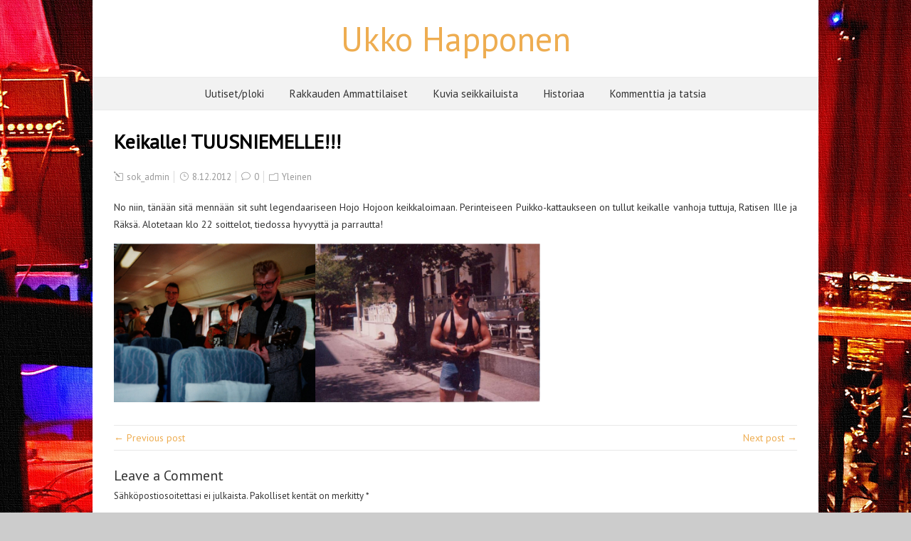

--- FILE ---
content_type: text/html; charset=UTF-8
request_url: https://www.ukkohapponen.fi/keikalle-tuusniemelle/
body_size: 10371
content:
<!DOCTYPE html>
<!--[if IE 7]>
<html class="ie ie7" lang="fi">
<![endif]-->
<!--[if IE 8]>
<html class="ie ie8" lang="fi">
<![endif]-->
<!--[if !(IE 7) | !(IE 8)  ]><!-->
<html lang="fi">
<!--<![endif]-->
<head>
  <meta charset="UTF-8" /> 
  <meta name="viewport" content="width=device-width" />  
  <link rel="pingback" href="https://www.ukkohapponen.fi/xmlrpc.php">  
<title>Keikalle! TUUSNIEMELLE!!! &#8211; Ukko Happonen</title>
<style type='text/css'>		.single .container #main-content, .page .container #main-content, .error404 .container #main-content { width: 100%; }		.blog .container #main-content, .archive .container #main-content, .search .container #main-content { width: 100%; } .archive #sidebar { display: none; }</style><meta name='robots' content='max-image-preview:large' />
<link rel='dns-prefetch' href='//cdn.canvasjs.com' />
<link rel='dns-prefetch' href='//fonts.googleapis.com' />
<link rel="alternate" type="application/rss+xml" title="Ukko Happonen &raquo; syöte" href="https://www.ukkohapponen.fi/feed/" />
<link rel="alternate" type="application/rss+xml" title="Ukko Happonen &raquo; kommenttien syöte" href="https://www.ukkohapponen.fi/comments/feed/" />
<link rel="alternate" type="application/rss+xml" title="Ukko Happonen &raquo; Keikalle! TUUSNIEMELLE!!! kommenttien syöte" href="https://www.ukkohapponen.fi/keikalle-tuusniemelle/feed/" />
<link rel="alternate" title="oEmbed (JSON)" type="application/json+oembed" href="https://www.ukkohapponen.fi/wp-json/oembed/1.0/embed?url=https%3A%2F%2Fwww.ukkohapponen.fi%2Fkeikalle-tuusniemelle%2F" />
<link rel="alternate" title="oEmbed (XML)" type="text/xml+oembed" href="https://www.ukkohapponen.fi/wp-json/oembed/1.0/embed?url=https%3A%2F%2Fwww.ukkohapponen.fi%2Fkeikalle-tuusniemelle%2F&#038;format=xml" />
<style id='wp-img-auto-sizes-contain-inline-css' type='text/css'>
img:is([sizes=auto i],[sizes^="auto," i]){contain-intrinsic-size:3000px 1500px}
/*# sourceURL=wp-img-auto-sizes-contain-inline-css */
</style>

<link rel='stylesheet' id='mb.miniAudioPlayer.css-css' href='https://www.ukkohapponen.fi/wp-content/plugins/wp-miniaudioplayer/css/miniplayer.css?ver=1.9.7' type='text/css' media='screen' />
<style id='wp-emoji-styles-inline-css' type='text/css'>

	img.wp-smiley, img.emoji {
		display: inline !important;
		border: none !important;
		box-shadow: none !important;
		height: 1em !important;
		width: 1em !important;
		margin: 0 0.07em !important;
		vertical-align: -0.1em !important;
		background: none !important;
		padding: 0 !important;
	}
/*# sourceURL=wp-emoji-styles-inline-css */
</style>
<link rel='stylesheet' id='wp-block-library-css' href='https://www.ukkohapponen.fi/wp-includes/css/dist/block-library/style.min.css?ver=6.9' type='text/css' media='all' />
<style id='global-styles-inline-css' type='text/css'>
:root{--wp--preset--aspect-ratio--square: 1;--wp--preset--aspect-ratio--4-3: 4/3;--wp--preset--aspect-ratio--3-4: 3/4;--wp--preset--aspect-ratio--3-2: 3/2;--wp--preset--aspect-ratio--2-3: 2/3;--wp--preset--aspect-ratio--16-9: 16/9;--wp--preset--aspect-ratio--9-16: 9/16;--wp--preset--color--black: #000000;--wp--preset--color--cyan-bluish-gray: #abb8c3;--wp--preset--color--white: #ffffff;--wp--preset--color--pale-pink: #f78da7;--wp--preset--color--vivid-red: #cf2e2e;--wp--preset--color--luminous-vivid-orange: #ff6900;--wp--preset--color--luminous-vivid-amber: #fcb900;--wp--preset--color--light-green-cyan: #7bdcb5;--wp--preset--color--vivid-green-cyan: #00d084;--wp--preset--color--pale-cyan-blue: #8ed1fc;--wp--preset--color--vivid-cyan-blue: #0693e3;--wp--preset--color--vivid-purple: #9b51e0;--wp--preset--gradient--vivid-cyan-blue-to-vivid-purple: linear-gradient(135deg,rgb(6,147,227) 0%,rgb(155,81,224) 100%);--wp--preset--gradient--light-green-cyan-to-vivid-green-cyan: linear-gradient(135deg,rgb(122,220,180) 0%,rgb(0,208,130) 100%);--wp--preset--gradient--luminous-vivid-amber-to-luminous-vivid-orange: linear-gradient(135deg,rgb(252,185,0) 0%,rgb(255,105,0) 100%);--wp--preset--gradient--luminous-vivid-orange-to-vivid-red: linear-gradient(135deg,rgb(255,105,0) 0%,rgb(207,46,46) 100%);--wp--preset--gradient--very-light-gray-to-cyan-bluish-gray: linear-gradient(135deg,rgb(238,238,238) 0%,rgb(169,184,195) 100%);--wp--preset--gradient--cool-to-warm-spectrum: linear-gradient(135deg,rgb(74,234,220) 0%,rgb(151,120,209) 20%,rgb(207,42,186) 40%,rgb(238,44,130) 60%,rgb(251,105,98) 80%,rgb(254,248,76) 100%);--wp--preset--gradient--blush-light-purple: linear-gradient(135deg,rgb(255,206,236) 0%,rgb(152,150,240) 100%);--wp--preset--gradient--blush-bordeaux: linear-gradient(135deg,rgb(254,205,165) 0%,rgb(254,45,45) 50%,rgb(107,0,62) 100%);--wp--preset--gradient--luminous-dusk: linear-gradient(135deg,rgb(255,203,112) 0%,rgb(199,81,192) 50%,rgb(65,88,208) 100%);--wp--preset--gradient--pale-ocean: linear-gradient(135deg,rgb(255,245,203) 0%,rgb(182,227,212) 50%,rgb(51,167,181) 100%);--wp--preset--gradient--electric-grass: linear-gradient(135deg,rgb(202,248,128) 0%,rgb(113,206,126) 100%);--wp--preset--gradient--midnight: linear-gradient(135deg,rgb(2,3,129) 0%,rgb(40,116,252) 100%);--wp--preset--font-size--small: 13px;--wp--preset--font-size--medium: 20px;--wp--preset--font-size--large: 36px;--wp--preset--font-size--x-large: 42px;--wp--preset--spacing--20: 0.44rem;--wp--preset--spacing--30: 0.67rem;--wp--preset--spacing--40: 1rem;--wp--preset--spacing--50: 1.5rem;--wp--preset--spacing--60: 2.25rem;--wp--preset--spacing--70: 3.38rem;--wp--preset--spacing--80: 5.06rem;--wp--preset--shadow--natural: 6px 6px 9px rgba(0, 0, 0, 0.2);--wp--preset--shadow--deep: 12px 12px 50px rgba(0, 0, 0, 0.4);--wp--preset--shadow--sharp: 6px 6px 0px rgba(0, 0, 0, 0.2);--wp--preset--shadow--outlined: 6px 6px 0px -3px rgb(255, 255, 255), 6px 6px rgb(0, 0, 0);--wp--preset--shadow--crisp: 6px 6px 0px rgb(0, 0, 0);}:where(.is-layout-flex){gap: 0.5em;}:where(.is-layout-grid){gap: 0.5em;}body .is-layout-flex{display: flex;}.is-layout-flex{flex-wrap: wrap;align-items: center;}.is-layout-flex > :is(*, div){margin: 0;}body .is-layout-grid{display: grid;}.is-layout-grid > :is(*, div){margin: 0;}:where(.wp-block-columns.is-layout-flex){gap: 2em;}:where(.wp-block-columns.is-layout-grid){gap: 2em;}:where(.wp-block-post-template.is-layout-flex){gap: 1.25em;}:where(.wp-block-post-template.is-layout-grid){gap: 1.25em;}.has-black-color{color: var(--wp--preset--color--black) !important;}.has-cyan-bluish-gray-color{color: var(--wp--preset--color--cyan-bluish-gray) !important;}.has-white-color{color: var(--wp--preset--color--white) !important;}.has-pale-pink-color{color: var(--wp--preset--color--pale-pink) !important;}.has-vivid-red-color{color: var(--wp--preset--color--vivid-red) !important;}.has-luminous-vivid-orange-color{color: var(--wp--preset--color--luminous-vivid-orange) !important;}.has-luminous-vivid-amber-color{color: var(--wp--preset--color--luminous-vivid-amber) !important;}.has-light-green-cyan-color{color: var(--wp--preset--color--light-green-cyan) !important;}.has-vivid-green-cyan-color{color: var(--wp--preset--color--vivid-green-cyan) !important;}.has-pale-cyan-blue-color{color: var(--wp--preset--color--pale-cyan-blue) !important;}.has-vivid-cyan-blue-color{color: var(--wp--preset--color--vivid-cyan-blue) !important;}.has-vivid-purple-color{color: var(--wp--preset--color--vivid-purple) !important;}.has-black-background-color{background-color: var(--wp--preset--color--black) !important;}.has-cyan-bluish-gray-background-color{background-color: var(--wp--preset--color--cyan-bluish-gray) !important;}.has-white-background-color{background-color: var(--wp--preset--color--white) !important;}.has-pale-pink-background-color{background-color: var(--wp--preset--color--pale-pink) !important;}.has-vivid-red-background-color{background-color: var(--wp--preset--color--vivid-red) !important;}.has-luminous-vivid-orange-background-color{background-color: var(--wp--preset--color--luminous-vivid-orange) !important;}.has-luminous-vivid-amber-background-color{background-color: var(--wp--preset--color--luminous-vivid-amber) !important;}.has-light-green-cyan-background-color{background-color: var(--wp--preset--color--light-green-cyan) !important;}.has-vivid-green-cyan-background-color{background-color: var(--wp--preset--color--vivid-green-cyan) !important;}.has-pale-cyan-blue-background-color{background-color: var(--wp--preset--color--pale-cyan-blue) !important;}.has-vivid-cyan-blue-background-color{background-color: var(--wp--preset--color--vivid-cyan-blue) !important;}.has-vivid-purple-background-color{background-color: var(--wp--preset--color--vivid-purple) !important;}.has-black-border-color{border-color: var(--wp--preset--color--black) !important;}.has-cyan-bluish-gray-border-color{border-color: var(--wp--preset--color--cyan-bluish-gray) !important;}.has-white-border-color{border-color: var(--wp--preset--color--white) !important;}.has-pale-pink-border-color{border-color: var(--wp--preset--color--pale-pink) !important;}.has-vivid-red-border-color{border-color: var(--wp--preset--color--vivid-red) !important;}.has-luminous-vivid-orange-border-color{border-color: var(--wp--preset--color--luminous-vivid-orange) !important;}.has-luminous-vivid-amber-border-color{border-color: var(--wp--preset--color--luminous-vivid-amber) !important;}.has-light-green-cyan-border-color{border-color: var(--wp--preset--color--light-green-cyan) !important;}.has-vivid-green-cyan-border-color{border-color: var(--wp--preset--color--vivid-green-cyan) !important;}.has-pale-cyan-blue-border-color{border-color: var(--wp--preset--color--pale-cyan-blue) !important;}.has-vivid-cyan-blue-border-color{border-color: var(--wp--preset--color--vivid-cyan-blue) !important;}.has-vivid-purple-border-color{border-color: var(--wp--preset--color--vivid-purple) !important;}.has-vivid-cyan-blue-to-vivid-purple-gradient-background{background: var(--wp--preset--gradient--vivid-cyan-blue-to-vivid-purple) !important;}.has-light-green-cyan-to-vivid-green-cyan-gradient-background{background: var(--wp--preset--gradient--light-green-cyan-to-vivid-green-cyan) !important;}.has-luminous-vivid-amber-to-luminous-vivid-orange-gradient-background{background: var(--wp--preset--gradient--luminous-vivid-amber-to-luminous-vivid-orange) !important;}.has-luminous-vivid-orange-to-vivid-red-gradient-background{background: var(--wp--preset--gradient--luminous-vivid-orange-to-vivid-red) !important;}.has-very-light-gray-to-cyan-bluish-gray-gradient-background{background: var(--wp--preset--gradient--very-light-gray-to-cyan-bluish-gray) !important;}.has-cool-to-warm-spectrum-gradient-background{background: var(--wp--preset--gradient--cool-to-warm-spectrum) !important;}.has-blush-light-purple-gradient-background{background: var(--wp--preset--gradient--blush-light-purple) !important;}.has-blush-bordeaux-gradient-background{background: var(--wp--preset--gradient--blush-bordeaux) !important;}.has-luminous-dusk-gradient-background{background: var(--wp--preset--gradient--luminous-dusk) !important;}.has-pale-ocean-gradient-background{background: var(--wp--preset--gradient--pale-ocean) !important;}.has-electric-grass-gradient-background{background: var(--wp--preset--gradient--electric-grass) !important;}.has-midnight-gradient-background{background: var(--wp--preset--gradient--midnight) !important;}.has-small-font-size{font-size: var(--wp--preset--font-size--small) !important;}.has-medium-font-size{font-size: var(--wp--preset--font-size--medium) !important;}.has-large-font-size{font-size: var(--wp--preset--font-size--large) !important;}.has-x-large-font-size{font-size: var(--wp--preset--font-size--x-large) !important;}
/*# sourceURL=global-styles-inline-css */
</style>

<style id='classic-theme-styles-inline-css' type='text/css'>
/*! This file is auto-generated */
.wp-block-button__link{color:#fff;background-color:#32373c;border-radius:9999px;box-shadow:none;text-decoration:none;padding:calc(.667em + 2px) calc(1.333em + 2px);font-size:1.125em}.wp-block-file__button{background:#32373c;color:#fff;text-decoration:none}
/*# sourceURL=/wp-includes/css/classic-themes.min.css */
</style>
<link rel='stylesheet' id='dashicons-css' href='https://www.ukkohapponen.fi/wp-includes/css/dashicons.min.css?ver=6.9' type='text/css' media='all' />
<link rel='stylesheet' id='admin-bar-css' href='https://www.ukkohapponen.fi/wp-includes/css/admin-bar.min.css?ver=6.9' type='text/css' media='all' />
<style id='admin-bar-inline-css' type='text/css'>

    .canvasjs-chart-credit{
        display: none !important;
    }
    #vtrtsFreeChart canvas {
    border-radius: 6px;
}

.vtrts-free-adminbar-weekly-title {
    font-weight: bold;
    font-size: 14px;
    color: #fff;
    margin-bottom: 6px;
}

        #wpadminbar #wp-admin-bar-vtrts_free_top_button .ab-icon:before {
            content: "\f185";
            color: #1DAE22;
            top: 3px;
        }
    #wp-admin-bar-vtrts_pro_top_button .ab-item {
        min-width: 180px;
    }
    .vtrts-free-adminbar-dropdown {
        min-width: 420px ;
        padding: 18px 18px 12px 18px;
        background: #23282d;
        color: #fff;
        border-radius: 8px;
        box-shadow: 0 4px 24px rgba(0,0,0,0.15);
        margin-top: 10px;
    }
    .vtrts-free-adminbar-grid {
        display: grid;
        grid-template-columns: 1fr 1fr;
        gap: 18px 18px; /* row-gap column-gap */
        margin-bottom: 18px;
    }
    .vtrts-free-adminbar-card {
        background: #2c3338;
        border-radius: 8px;
        padding: 18px 18px 12px 18px;
        box-shadow: 0 2px 8px rgba(0,0,0,0.07);
        display: flex;
        flex-direction: column;
        align-items: flex-start;
    }
    /* Extra margin for the right column */
    .vtrts-free-adminbar-card:nth-child(2),
    .vtrts-free-adminbar-card:nth-child(4) {
        margin-left: 10px !important;
        padding-left: 10px !important;
                padding-top: 6px !important;

        margin-right: 10px !important;
        padding-right : 10px !important;
        margin-top: 10px !important;
    }
    .vtrts-free-adminbar-card:nth-child(1),
    .vtrts-free-adminbar-card:nth-child(3) {
        margin-left: 10px !important;
        padding-left: 10px !important;
                padding-top: 6px !important;

        margin-top: 10px !important;
                padding-right : 10px !important;

    }
    /* Extra margin for the bottom row */
    .vtrts-free-adminbar-card:nth-child(3),
    .vtrts-free-adminbar-card:nth-child(4) {
        margin-top: 6px !important;
        padding-top: 6px !important;
        margin-top: 10px !important;
    }
    .vtrts-free-adminbar-card-title {
        font-size: 14px;
        font-weight: 800;
        margin-bottom: 6px;
        color: #fff;
    }
    .vtrts-free-adminbar-card-value {
        font-size: 22px;
        font-weight: bold;
        color: #1DAE22;
        margin-bottom: 4px;
    }
    .vtrts-free-adminbar-card-sub {
        font-size: 12px;
        color: #aaa;
    }
    .vtrts-free-adminbar-btn-wrap {
        text-align: center;
        margin-top: 8px;
    }

    #wp-admin-bar-vtrts_free_top_button .ab-item{
    min-width: 80px !important;
        padding: 0px !important;
    .vtrts-free-adminbar-btn {
        display: inline-block;
        background: #1DAE22;
        color: #fff !important;
        font-weight: bold;
        padding: 8px 28px;
        border-radius: 6px;
        text-decoration: none;
        font-size: 15px;
        transition: background 0.2s;
        margin-top: 8px;
    }
    .vtrts-free-adminbar-btn:hover {
        background: #15991b;
        color: #fff !important;
    }

    .vtrts-free-adminbar-dropdown-wrap { min-width: 0; padding: 0; }
    #wpadminbar #wp-admin-bar-vtrts_free_top_button .vtrts-free-adminbar-dropdown { display: none; position: absolute; left: 0; top: 100%; z-index: 99999; }
    #wpadminbar #wp-admin-bar-vtrts_free_top_button:hover .vtrts-free-adminbar-dropdown { display: block; }
    
        .ab-empty-item #wp-admin-bar-vtrts_free_top_button-default .ab-empty-item{
    height:0px !important;
    padding :0px !important;
     }
            #wpadminbar .quicklinks .ab-empty-item{
        padding:0px !important;
    }
    .vtrts-free-adminbar-dropdown {
    min-width: 420px;
    padding: 18px 18px 12px 18px;
    background: #23282d;
    color: #fff;
    border-radius: 12px; /* more rounded */
    box-shadow: 0 8px 32px rgba(0,0,0,0.25); /* deeper shadow */
    margin-top: 10px;
}

.vtrts-free-adminbar-btn-wrap {
    text-align: center;
    margin-top: 18px; /* more space above */
}

.vtrts-free-adminbar-btn {
    display: inline-block;
    background: #1DAE22;
    color: #fff !important;
    font-weight: bold;
    padding: 5px 22px;
    border-radius: 8px;
    text-decoration: none;
    font-size: 17px;
    transition: background 0.2s, box-shadow 0.2s;
    margin-top: 8px;
    box-shadow: 0 2px 8px rgba(29,174,34,0.15);
    text-align: center;
    line-height: 1.6;
    
}
.vtrts-free-adminbar-btn:hover {
    background: #15991b;
    color: #fff !important;
    box-shadow: 0 4px 16px rgba(29,174,34,0.25);
}
    


/*# sourceURL=admin-bar-inline-css */
</style>
<link rel='stylesheet' id='foreverwood-boxed-layout-css' href='https://www.ukkohapponen.fi/wp-content/themes/foreverwood/css/boxed-layout.css?ver=6.9' type='text/css' media='all' />
<link rel='stylesheet' id='foreverwood-elegantfont-css' href='https://www.ukkohapponen.fi/wp-content/themes/foreverwood/css/elegantfont.css?ver=6.9' type='text/css' media='all' />
<link rel='stylesheet' id='foreverwood-style-css' href='https://www.ukkohapponen.fi/wp-content/themes/foreverwood/style.css?ver=6.9' type='text/css' media='all' />
<link rel='stylesheet' id='foreverwood-google-font-default-css' href='//fonts.googleapis.com/css?family=PT+Sans&#038;subset=latin%2Clatin-ext&#038;ver=6.9' type='text/css' media='all' />
<link rel='stylesheet' id='wp-pagenavi-css' href='https://www.ukkohapponen.fi/wp-content/plugins/wp-pagenavi/pagenavi-css.css?ver=2.70' type='text/css' media='all' />
<script type="text/javascript" src="https://www.ukkohapponen.fi/wp-includes/js/jquery/jquery.min.js?ver=3.7.1" id="jquery-core-js"></script>
<script type="text/javascript" src="https://www.ukkohapponen.fi/wp-includes/js/jquery/jquery-migrate.min.js?ver=3.4.1" id="jquery-migrate-js"></script>
<script type="text/javascript" src="https://www.ukkohapponen.fi/wp-content/plugins/wp-miniaudioplayer/js/jquery.mb.miniAudioPlayer.js?ver=1.9.7" id="mb.miniAudioPlayer-js"></script>
<script type="text/javascript" src="https://www.ukkohapponen.fi/wp-content/plugins/wp-miniaudioplayer/js/map_overwrite_default_me.js?ver=1.9.7" id="map_overwrite_default_me-js"></script>
<script type="text/javascript" id="ahc_front_js-js-extra">
/* <![CDATA[ */
var ahc_ajax_front = {"ajax_url":"https://www.ukkohapponen.fi/wp-admin/admin-ajax.php","plugin_url":"https://www.ukkohapponen.fi/wp-content/plugins/visitors-traffic-real-time-statistics/","page_id":"1372","page_title":"Keikalle! TUUSNIEMELLE!!!","post_type":"post"};
//# sourceURL=ahc_front_js-js-extra
/* ]]> */
</script>
<script type="text/javascript" src="https://www.ukkohapponen.fi/wp-content/plugins/visitors-traffic-real-time-statistics/js/front.js?ver=6.9" id="ahc_front_js-js"></script>
<link rel="https://api.w.org/" href="https://www.ukkohapponen.fi/wp-json/" /><link rel="alternate" title="JSON" type="application/json" href="https://www.ukkohapponen.fi/wp-json/wp/v2/posts/1372" /><link rel="EditURI" type="application/rsd+xml" title="RSD" href="https://www.ukkohapponen.fi/xmlrpc.php?rsd" />
<meta name="generator" content="WordPress 6.9" />
<link rel="canonical" href="https://www.ukkohapponen.fi/keikalle-tuusniemelle/" />
<link rel='shortlink' href='https://www.ukkohapponen.fi/?p=1372' />

<!-- start miniAudioPlayer custom CSS -->

<style id="map_custom_css">
       /* DO NOT REMOVE OR MODIFY */
/*{'skinName': 'mySkin', 'borderRadius': 5, 'main': 'rgb(255, 217, 102)', 'secondary': 'rgb(68, 68, 68)', 'playerPadding': 0}*/
/* END - DO NOT REMOVE OR MODIFY */
/*++++++++++++++++++++++++++++++++++++++++++++++++++
Copyright (c) 2001-2014. Matteo Bicocchi (Pupunzi);
http://pupunzi.com/mb.components/mb.miniAudioPlayer/demo/skinMaker.html

Skin name: mySkin
borderRadius: 5
background: rgb(255, 217, 102)
icons: rgb(68, 68, 68)
border: rgb(55, 55, 55)
borderLeft: rgb(255, 230, 153)
borderRight: rgb(255, 204, 51)
mute: rgba(68, 68, 68, 0.4)
download: rgba(255, 217, 102, 0.4)
downloadHover: rgb(255, 217, 102)
++++++++++++++++++++++++++++++++++++++++++++++++++*/

/* Older browser (IE8) - not supporting rgba() */
.mbMiniPlayer.mySkin .playerTable span{background-color:#ffd966}
.mbMiniPlayer.mySkin .playerTable span.map_play{border-left:1px solid #ffd966;}
.mbMiniPlayer.mySkin .playerTable span.map_volume{border-right:1px solid #ffd966;}
.mbMiniPlayer.mySkin .playerTable span.map_volume.mute{color: #444444;}
.mbMiniPlayer.mySkin .map_download{color: #444444;}
.mbMiniPlayer.mySkin .map_download:hover{color: #444444;}
.mbMiniPlayer.mySkin .playerTable span{color: #444444;}
.mbMiniPlayer.mySkin .playerTable {border: 1px solid #444444 !important;}

/*++++++++++++++++++++++++++++++++++++++++++++++++*/

.mbMiniPlayer.mySkin .playerTable{background-color:transparent; border-radius:5px !important;}
.mbMiniPlayer.mySkin .playerTable span{background-color:rgb(255, 217, 102); padding:3px !important; font-size: 20px;}
.mbMiniPlayer.mySkin .playerTable span.map_time{ font-size: 12px !important; width: 50px !important}
.mbMiniPlayer.mySkin .playerTable span.map_title{ padding:4px !important}
.mbMiniPlayer.mySkin .playerTable span.map_play{border-left:1px solid rgb(255, 204, 51); border-radius:0 4px 4px 0 !important;}
.mbMiniPlayer.mySkin .playerTable span.map_volume{padding-left:6px !important}
.mbMiniPlayer.mySkin .playerTable span.map_volume{border-right:1px solid rgb(255, 230, 153); border-radius:4px 0 0 4px !important;}
.mbMiniPlayer.mySkin .playerTable span.map_volume.mute{color: rgba(68, 68, 68, 0.4);}
.mbMiniPlayer.mySkin .map_download{color: rgba(255, 217, 102, 0.4);}
.mbMiniPlayer.mySkin .map_download:hover{color: rgb(255, 217, 102);}
.mbMiniPlayer.mySkin .playerTable span{color: rgb(68, 68, 68);text-shadow: none!important;}
.mbMiniPlayer.mySkin .playerTable span{color: rgb(68, 68, 68);}
.mbMiniPlayer.mySkin .playerTable {border: 1px solid rgb(55, 55, 55) !important;}
.mbMiniPlayer.mySkin .playerTable span.map_title{color: #000; text-shadow:none!important}
.mbMiniPlayer.mySkin .playerTable .jp-load-bar{background-color:rgba(255, 217, 102, 0.3);}
.mbMiniPlayer.mySkin .playerTable .jp-play-bar{background-color:#ffd966;}
.mbMiniPlayer.mySkin .playerTable span.map_volumeLevel a{background-color:rgb(94, 94, 94); height:80%!important }
.mbMiniPlayer.mySkin .playerTable span.map_volumeLevel a.sel{background-color:#444444;}
.mbMiniPlayer.mySkin  span.map_download{font-size:50px !important;}
/* Wordpress playlist select */
.map_pl_container .pl_item.sel{background-color:#ffd966 !important; color: #444444}
/*++++++++++++++++++++++++++++++++++++++++++++++++*/
       </style>
	
<!-- end miniAudioPlayer custom CSS -->	
<style type="text/css" id="custom-background-css">
body.custom-background { background-color: #cccccc; background-image: url("https://www.ukkohapponen.fi/wp-content/uploads/2017/03/Background2.jpg"); background-position: center center; background-size: auto; background-repeat: no-repeat; background-attachment: fixed; }
</style>
	<link rel="icon" href="https://www.ukkohapponen.fi/wp-content/uploads/2016/01/cropped-how-to-draw-batman-logo_1_000000003751_5-32x32.jpg" sizes="32x32" />
<link rel="icon" href="https://www.ukkohapponen.fi/wp-content/uploads/2016/01/cropped-how-to-draw-batman-logo_1_000000003751_5-192x192.jpg" sizes="192x192" />
<link rel="apple-touch-icon" href="https://www.ukkohapponen.fi/wp-content/uploads/2016/01/cropped-how-to-draw-batman-logo_1_000000003751_5-180x180.jpg" />
<meta name="msapplication-TileImage" content="https://www.ukkohapponen.fi/wp-content/uploads/2016/01/cropped-how-to-draw-batman-logo_1_000000003751_5-270x270.jpg" />
   
</head>
 
<body class="wp-singular post-template-default single single-post postid-1372 single-format-standard custom-background wp-theme-foreverwood" id="wrapper">
<div id="container-boxed"> 
<div id="container-boxed-inner">
<header id="wrapper-header">  
  <div class="header-content-wrapper">
    <div class="header-content">
      <div class="title-box">
        <p class="site-title"><a href="https://www.ukkohapponen.fi/">Ukko Happonen</a></p>
      </div>
    </div>
  </div>
  <div class="menu-panel-wrapper">
    <div class="menu-panel">
<div class="menu-alavalintavalikko-container"><ul id="main-nav" class="menu"><li id="menu-item-1785" class="menu-item menu-item-type-custom menu-item-object-custom menu-item-home menu-item-1785"><a href="https://www.ukkohapponen.fi/">Uutiset/ploki</a></li>
<li id="menu-item-3777" class="menu-item menu-item-type-custom menu-item-object-custom menu-item-3777"><a href="https://www.ukkohapponen.fi/rakkauden-ammattilaiset/">Rakkauden Ammattilaiset</a></li>
<li id="menu-item-3778" class="menu-item menu-item-type-custom menu-item-object-custom menu-item-has-children menu-item-3778"><a href="#">Kuvia seikkailuista</a>
<ul class="sub-menu">
	<li id="menu-item-3776" class="menu-item menu-item-type-post_type menu-item-object-page first-menu-item menu-item-3776"><a href="https://www.ukkohapponen.fi/kuvia_seikkailuista/zanna/" title="Kuvia">Zanna</a></li>
	<li id="menu-item-3767" class="menu-item menu-item-type-post_type menu-item-object-page menu-item-3767"><a href="https://www.ukkohapponen.fi/kuvia_seikkailuista/urkki-orkestereineen/" title="Kuvia">Urkki orkestereineen</a></li>
	<li id="menu-item-3764" class="menu-item menu-item-type-post_type menu-item-object-page menu-item-3764"><a href="https://www.ukkohapponen.fi/kuvia_seikkailuista/rakkauden-ammattilaiset/" title="Kuvia">Rakkauden Ammattilaiset</a></li>
	<li id="menu-item-3766" class="menu-item menu-item-type-post_type menu-item-object-page last-menu-item menu-item-3766"><a href="https://www.ukkohapponen.fi/kuvia_seikkailuista/sekolaista-galleriaa/" title="Kuvia">Sekolaista galleriaa</a></li>
</ul>
</li>
<li id="menu-item-1805" class="menu-item menu-item-type-post_type menu-item-object-page menu-item-1805"><a href="https://www.ukkohapponen.fi/historiaa/">Historiaa</a></li>
<li id="menu-item-3834" class="menu-item menu-item-type-custom menu-item-object-custom menu-item-has-children menu-item-3834"><a href="#">Kommenttia ja tatsia</a>
<ul class="sub-menu">
	<li id="menu-item-1792" class="menu-item menu-item-type-post_type menu-item-object-page first-menu-item menu-item-1792"><a href="https://www.ukkohapponen.fi/vieraskirja/">Vieraskirja</a></li>
	<li id="menu-item-3163" class="menu-item menu-item-type-post_type menu-item-object-page last-menu-item menu-item-3163"><a href="https://www.ukkohapponen.fi/yhteystietoa/">Yhteystietoa</a></li>
</ul>
</li>
</ul></div>    </div>
  </div>

</header> <!-- end of wrapper-header --><div id="wrapper-content">
  <div class="container">
  <div id="main-content">
    <article id="content">
      <div class="content-headline">
        <h1 class="entry-headline">Keikalle! TUUSNIEMELLE!!!</h1>
		      </div>
		        <p class="post-meta">
          <span class="post-info-author"><i class="icon_pencil-edit" aria-hidden="true"></i> <a href="https://www.ukkohapponen.fi/author/sok_admin/" title="Kirjoittanut: sok_admin" rel="author">sok_admin</a></span>
          <span class="post-info-date"><i class="icon_clock_alt" aria-hidden="true"></i> 8.12.2012</span>
          <span class="post-info-comments"><i class="icon_comment_alt" aria-hidden="true"></i> <a href="https://www.ukkohapponen.fi/keikalle-tuusniemelle/#respond">0</a></span>
          <span class="post-info-category"><i class="icon_folder-alt" aria-hidden="true"></i> <a href="https://www.ukkohapponen.fi/category/yleinen/" rel="category tag">Yleinen</a></span>
        </p>
      <div class="entry-content">
<p style="text-align: justify;">No niin, t&auml;n&auml;&auml;n sit&auml; menn&auml;&auml;n sit suht legendaariseen Hojo Hojoon keikkaloimaan. Perinteiseen Puikko-kattaukseen on tullut keikalle vanhoja tuttuja, Ratisen Ille ja R&auml;ks&auml;. Alotetaan klo 22 soittelot, tiedossa hyvyytt&auml; ja parrautta!</p>
<p><a href="https://www.ukkohapponen.fi/media/Galleriat/Blogin%20kuvia/Ille%20ja%20Rapala.jpg" target="_blank"><img fetchpriority="high" decoding="async" width="599" height="223" src="https://www.ukkohapponen.fi/media/Galleriat/Blogin%20kuvia/Ille%20ja%20Rapala.jpg" alt="" /></a></p>
      </div>
<div id="foreverwood-post-nav" class="navigation" role="navigation">
	<div class="nav-wrapper">
  <p class="nav-previous"><a href="https://www.ukkohapponen.fi/keikkaloille/" title="Keikkaloille">&larr; Previous post</a></p>
	<p class="nav-next"><a href="https://www.ukkohapponen.fi/suhteellisen-hyvat-kinkerit-hojo-hojossa-parrautta/" title="Suhteellisen hyvät kinkerit Hojo Hojossa - PARRAUTTA!">Next post &rarr;</a></p>
   </div>
</div>
 

<div id="comments" class="comments-area comments-area-post">

	
		<div id="respond" class="comment-respond">
		<h3 id="reply-title" class="comment-reply-title">Leave a Comment</h3><form action="https://www.ukkohapponen.fi/wp-comments-post.php" method="post" id="commentform" class="comment-form"><p class="comment-notes"><span id="email-notes">Sähköpostiosoitettasi ei julkaista.</span> <span class="required-field-message">Pakolliset kentät on merkitty <span class="required">*</span></span></p><p><label for="comment"></label><textarea id="comment" name="comment" cols="45" rows="8" aria-required="true" placeholder="Comment..."></textarea></p><p class="comment-form-author"><label for="author"></label> <input id="author" name="author" type="text" placeholder="Your name" value=""  size="30" /></p>
<p class="comment-form-email"><label for="email"></label> <input id="email" name="email" type="text" placeholder="E-mail" value="" size="30" /></p>
<p class="comment-form-url"><label for="url"></label> <input id="url" name="url" type="text" placeholder="Website" value="" size="30" /></p>
<p class="form-submit"><input name="submit" type="submit" id="submit" class="submit" value="Lähetä kommentti" /> <input type='hidden' name='comment_post_ID' value='1372' id='comment_post_ID' />
<input type='hidden' name='comment_parent' id='comment_parent' value='0' />
</p></form>	</div><!-- #respond -->
	
</div><!-- #comments .comments-area -->    </article> <!-- end of content -->
  </div>
  </div>
</div>     <!-- end of wrapper-content -->
<footer id="wrapper-footer">
  <div id="footer">
    <div class="footer-widget-area footer-widget-area-1">
<div id="archives-5" class="footer-widget widget_archive"><p class="footer-headline">Vanhat turinat</p>		<label class="screen-reader-text" for="archives-dropdown-5">Vanhat turinat</label>
		<select id="archives-dropdown-5" name="archive-dropdown">
			
			<option value="">Valitse kuukausi</option>
				<option value='https://www.ukkohapponen.fi/2025/12/'> joulukuu 2025 </option>
	<option value='https://www.ukkohapponen.fi/2025/11/'> marraskuu 2025 </option>
	<option value='https://www.ukkohapponen.fi/2025/09/'> syyskuu 2025 </option>
	<option value='https://www.ukkohapponen.fi/2025/08/'> elokuu 2025 </option>
	<option value='https://www.ukkohapponen.fi/2025/07/'> heinäkuu 2025 </option>
	<option value='https://www.ukkohapponen.fi/2025/06/'> kesäkuu 2025 </option>
	<option value='https://www.ukkohapponen.fi/2025/05/'> toukokuu 2025 </option>
	<option value='https://www.ukkohapponen.fi/2025/04/'> huhtikuu 2025 </option>
	<option value='https://www.ukkohapponen.fi/2025/03/'> maaliskuu 2025 </option>
	<option value='https://www.ukkohapponen.fi/2025/02/'> helmikuu 2025 </option>
	<option value='https://www.ukkohapponen.fi/2025/01/'> tammikuu 2025 </option>
	<option value='https://www.ukkohapponen.fi/2024/11/'> marraskuu 2024 </option>
	<option value='https://www.ukkohapponen.fi/2024/07/'> heinäkuu 2024 </option>
	<option value='https://www.ukkohapponen.fi/2023/11/'> marraskuu 2023 </option>
	<option value='https://www.ukkohapponen.fi/2023/09/'> syyskuu 2023 </option>
	<option value='https://www.ukkohapponen.fi/2023/08/'> elokuu 2023 </option>
	<option value='https://www.ukkohapponen.fi/2023/07/'> heinäkuu 2023 </option>
	<option value='https://www.ukkohapponen.fi/2023/05/'> toukokuu 2023 </option>
	<option value='https://www.ukkohapponen.fi/2023/04/'> huhtikuu 2023 </option>
	<option value='https://www.ukkohapponen.fi/2023/01/'> tammikuu 2023 </option>
	<option value='https://www.ukkohapponen.fi/2022/12/'> joulukuu 2022 </option>
	<option value='https://www.ukkohapponen.fi/2022/11/'> marraskuu 2022 </option>
	<option value='https://www.ukkohapponen.fi/2022/10/'> lokakuu 2022 </option>
	<option value='https://www.ukkohapponen.fi/2022/06/'> kesäkuu 2022 </option>
	<option value='https://www.ukkohapponen.fi/2022/05/'> toukokuu 2022 </option>
	<option value='https://www.ukkohapponen.fi/2022/04/'> huhtikuu 2022 </option>
	<option value='https://www.ukkohapponen.fi/2020/02/'> helmikuu 2020 </option>
	<option value='https://www.ukkohapponen.fi/2019/12/'> joulukuu 2019 </option>
	<option value='https://www.ukkohapponen.fi/2019/07/'> heinäkuu 2019 </option>
	<option value='https://www.ukkohapponen.fi/2019/02/'> helmikuu 2019 </option>
	<option value='https://www.ukkohapponen.fi/2019/01/'> tammikuu 2019 </option>
	<option value='https://www.ukkohapponen.fi/2018/09/'> syyskuu 2018 </option>
	<option value='https://www.ukkohapponen.fi/2018/08/'> elokuu 2018 </option>
	<option value='https://www.ukkohapponen.fi/2018/06/'> kesäkuu 2018 </option>
	<option value='https://www.ukkohapponen.fi/2018/01/'> tammikuu 2018 </option>
	<option value='https://www.ukkohapponen.fi/2017/11/'> marraskuu 2017 </option>
	<option value='https://www.ukkohapponen.fi/2017/10/'> lokakuu 2017 </option>
	<option value='https://www.ukkohapponen.fi/2017/08/'> elokuu 2017 </option>
	<option value='https://www.ukkohapponen.fi/2017/07/'> heinäkuu 2017 </option>
	<option value='https://www.ukkohapponen.fi/2017/06/'> kesäkuu 2017 </option>
	<option value='https://www.ukkohapponen.fi/2017/05/'> toukokuu 2017 </option>
	<option value='https://www.ukkohapponen.fi/2017/04/'> huhtikuu 2017 </option>
	<option value='https://www.ukkohapponen.fi/2017/03/'> maaliskuu 2017 </option>
	<option value='https://www.ukkohapponen.fi/2017/02/'> helmikuu 2017 </option>
	<option value='https://www.ukkohapponen.fi/2017/01/'> tammikuu 2017 </option>
	<option value='https://www.ukkohapponen.fi/2016/12/'> joulukuu 2016 </option>
	<option value='https://www.ukkohapponen.fi/2016/11/'> marraskuu 2016 </option>
	<option value='https://www.ukkohapponen.fi/2016/10/'> lokakuu 2016 </option>
	<option value='https://www.ukkohapponen.fi/2016/09/'> syyskuu 2016 </option>
	<option value='https://www.ukkohapponen.fi/2016/08/'> elokuu 2016 </option>
	<option value='https://www.ukkohapponen.fi/2016/07/'> heinäkuu 2016 </option>
	<option value='https://www.ukkohapponen.fi/2016/06/'> kesäkuu 2016 </option>
	<option value='https://www.ukkohapponen.fi/2016/05/'> toukokuu 2016 </option>
	<option value='https://www.ukkohapponen.fi/2016/04/'> huhtikuu 2016 </option>
	<option value='https://www.ukkohapponen.fi/2016/03/'> maaliskuu 2016 </option>
	<option value='https://www.ukkohapponen.fi/2016/02/'> helmikuu 2016 </option>
	<option value='https://www.ukkohapponen.fi/2016/01/'> tammikuu 2016 </option>
	<option value='https://www.ukkohapponen.fi/2015/12/'> joulukuu 2015 </option>
	<option value='https://www.ukkohapponen.fi/2015/11/'> marraskuu 2015 </option>
	<option value='https://www.ukkohapponen.fi/2015/10/'> lokakuu 2015 </option>
	<option value='https://www.ukkohapponen.fi/2015/09/'> syyskuu 2015 </option>
	<option value='https://www.ukkohapponen.fi/2015/08/'> elokuu 2015 </option>
	<option value='https://www.ukkohapponen.fi/2015/07/'> heinäkuu 2015 </option>
	<option value='https://www.ukkohapponen.fi/2015/06/'> kesäkuu 2015 </option>
	<option value='https://www.ukkohapponen.fi/2015/05/'> toukokuu 2015 </option>
	<option value='https://www.ukkohapponen.fi/2015/04/'> huhtikuu 2015 </option>
	<option value='https://www.ukkohapponen.fi/2015/03/'> maaliskuu 2015 </option>
	<option value='https://www.ukkohapponen.fi/2015/02/'> helmikuu 2015 </option>
	<option value='https://www.ukkohapponen.fi/2014/12/'> joulukuu 2014 </option>
	<option value='https://www.ukkohapponen.fi/2014/10/'> lokakuu 2014 </option>
	<option value='https://www.ukkohapponen.fi/2014/08/'> elokuu 2014 </option>
	<option value='https://www.ukkohapponen.fi/2014/07/'> heinäkuu 2014 </option>
	<option value='https://www.ukkohapponen.fi/2014/06/'> kesäkuu 2014 </option>
	<option value='https://www.ukkohapponen.fi/2014/05/'> toukokuu 2014 </option>
	<option value='https://www.ukkohapponen.fi/2014/04/'> huhtikuu 2014 </option>
	<option value='https://www.ukkohapponen.fi/2014/03/'> maaliskuu 2014 </option>
	<option value='https://www.ukkohapponen.fi/2014/02/'> helmikuu 2014 </option>
	<option value='https://www.ukkohapponen.fi/2014/01/'> tammikuu 2014 </option>
	<option value='https://www.ukkohapponen.fi/2013/11/'> marraskuu 2013 </option>
	<option value='https://www.ukkohapponen.fi/2013/10/'> lokakuu 2013 </option>
	<option value='https://www.ukkohapponen.fi/2013/09/'> syyskuu 2013 </option>
	<option value='https://www.ukkohapponen.fi/2013/08/'> elokuu 2013 </option>
	<option value='https://www.ukkohapponen.fi/2013/07/'> heinäkuu 2013 </option>
	<option value='https://www.ukkohapponen.fi/2013/06/'> kesäkuu 2013 </option>
	<option value='https://www.ukkohapponen.fi/2013/05/'> toukokuu 2013 </option>
	<option value='https://www.ukkohapponen.fi/2013/04/'> huhtikuu 2013 </option>
	<option value='https://www.ukkohapponen.fi/2013/03/'> maaliskuu 2013 </option>
	<option value='https://www.ukkohapponen.fi/2013/01/'> tammikuu 2013 </option>
	<option value='https://www.ukkohapponen.fi/2012/12/'> joulukuu 2012 </option>
	<option value='https://www.ukkohapponen.fi/2012/11/'> marraskuu 2012 </option>
	<option value='https://www.ukkohapponen.fi/2012/10/'> lokakuu 2012 </option>
	<option value='https://www.ukkohapponen.fi/2012/09/'> syyskuu 2012 </option>
	<option value='https://www.ukkohapponen.fi/2012/08/'> elokuu 2012 </option>
	<option value='https://www.ukkohapponen.fi/2012/07/'> heinäkuu 2012 </option>
	<option value='https://www.ukkohapponen.fi/2012/06/'> kesäkuu 2012 </option>
	<option value='https://www.ukkohapponen.fi/2012/05/'> toukokuu 2012 </option>
	<option value='https://www.ukkohapponen.fi/2012/04/'> huhtikuu 2012 </option>
	<option value='https://www.ukkohapponen.fi/2012/03/'> maaliskuu 2012 </option>
	<option value='https://www.ukkohapponen.fi/2012/02/'> helmikuu 2012 </option>
	<option value='https://www.ukkohapponen.fi/2011/12/'> joulukuu 2011 </option>
	<option value='https://www.ukkohapponen.fi/2011/08/'> elokuu 2011 </option>
	<option value='https://www.ukkohapponen.fi/2011/07/'> heinäkuu 2011 </option>
	<option value='https://www.ukkohapponen.fi/2011/06/'> kesäkuu 2011 </option>
	<option value='https://www.ukkohapponen.fi/2011/05/'> toukokuu 2011 </option>
	<option value='https://www.ukkohapponen.fi/2011/04/'> huhtikuu 2011 </option>
	<option value='https://www.ukkohapponen.fi/2011/03/'> maaliskuu 2011 </option>
	<option value='https://www.ukkohapponen.fi/2011/02/'> helmikuu 2011 </option>
	<option value='https://www.ukkohapponen.fi/2011/01/'> tammikuu 2011 </option>
	<option value='https://www.ukkohapponen.fi/2010/12/'> joulukuu 2010 </option>
	<option value='https://www.ukkohapponen.fi/2010/11/'> marraskuu 2010 </option>
	<option value='https://www.ukkohapponen.fi/2010/10/'> lokakuu 2010 </option>
	<option value='https://www.ukkohapponen.fi/2010/09/'> syyskuu 2010 </option>
	<option value='https://www.ukkohapponen.fi/2010/08/'> elokuu 2010 </option>
	<option value='https://www.ukkohapponen.fi/2010/07/'> heinäkuu 2010 </option>
	<option value='https://www.ukkohapponen.fi/2010/06/'> kesäkuu 2010 </option>
	<option value='https://www.ukkohapponen.fi/2010/05/'> toukokuu 2010 </option>
	<option value='https://www.ukkohapponen.fi/2010/04/'> huhtikuu 2010 </option>
	<option value='https://www.ukkohapponen.fi/2010/03/'> maaliskuu 2010 </option>
	<option value='https://www.ukkohapponen.fi/2010/02/'> helmikuu 2010 </option>
	<option value='https://www.ukkohapponen.fi/2010/01/'> tammikuu 2010 </option>
	<option value='https://www.ukkohapponen.fi/2009/12/'> joulukuu 2009 </option>
	<option value='https://www.ukkohapponen.fi/2009/11/'> marraskuu 2009 </option>
	<option value='https://www.ukkohapponen.fi/2009/10/'> lokakuu 2009 </option>
	<option value='https://www.ukkohapponen.fi/2009/09/'> syyskuu 2009 </option>
	<option value='https://www.ukkohapponen.fi/2009/08/'> elokuu 2009 </option>
	<option value='https://www.ukkohapponen.fi/2009/07/'> heinäkuu 2009 </option>

		</select>

			<script type="text/javascript">
/* <![CDATA[ */

( ( dropdownId ) => {
	const dropdown = document.getElementById( dropdownId );
	function onSelectChange() {
		setTimeout( () => {
			if ( 'escape' === dropdown.dataset.lastkey ) {
				return;
			}
			if ( dropdown.value ) {
				document.location.href = dropdown.value;
			}
		}, 250 );
	}
	function onKeyUp( event ) {
		if ( 'Escape' === event.key ) {
			dropdown.dataset.lastkey = 'escape';
		} else {
			delete dropdown.dataset.lastkey;
		}
	}
	function onClick() {
		delete dropdown.dataset.lastkey;
	}
	dropdown.addEventListener( 'keyup', onKeyUp );
	dropdown.addEventListener( 'click', onClick );
	dropdown.addEventListener( 'change', onSelectChange );
})( "archives-dropdown-5" );

//# sourceURL=WP_Widget_Archives%3A%3Awidget
/* ]]> */
</script>
</div>    </div>    
    <div class="footer-widget-area footer-widget-area-2">
<div id="archives-7" class="footer-widget widget_archive"><p class="footer-headline">Vanhat jorinat</p>		<label class="screen-reader-text" for="archives-dropdown-7">Vanhat jorinat</label>
		<select id="archives-dropdown-7" name="archive-dropdown">
			
			<option value="">Valitse kuukausi</option>
				<option value='https://www.ukkohapponen.fi/2025/12/'> joulukuu 2025 </option>
	<option value='https://www.ukkohapponen.fi/2025/11/'> marraskuu 2025 </option>
	<option value='https://www.ukkohapponen.fi/2025/09/'> syyskuu 2025 </option>
	<option value='https://www.ukkohapponen.fi/2025/08/'> elokuu 2025 </option>
	<option value='https://www.ukkohapponen.fi/2025/07/'> heinäkuu 2025 </option>
	<option value='https://www.ukkohapponen.fi/2025/06/'> kesäkuu 2025 </option>
	<option value='https://www.ukkohapponen.fi/2025/05/'> toukokuu 2025 </option>
	<option value='https://www.ukkohapponen.fi/2025/04/'> huhtikuu 2025 </option>
	<option value='https://www.ukkohapponen.fi/2025/03/'> maaliskuu 2025 </option>
	<option value='https://www.ukkohapponen.fi/2025/02/'> helmikuu 2025 </option>
	<option value='https://www.ukkohapponen.fi/2025/01/'> tammikuu 2025 </option>
	<option value='https://www.ukkohapponen.fi/2024/11/'> marraskuu 2024 </option>
	<option value='https://www.ukkohapponen.fi/2024/07/'> heinäkuu 2024 </option>
	<option value='https://www.ukkohapponen.fi/2023/11/'> marraskuu 2023 </option>
	<option value='https://www.ukkohapponen.fi/2023/09/'> syyskuu 2023 </option>
	<option value='https://www.ukkohapponen.fi/2023/08/'> elokuu 2023 </option>
	<option value='https://www.ukkohapponen.fi/2023/07/'> heinäkuu 2023 </option>
	<option value='https://www.ukkohapponen.fi/2023/05/'> toukokuu 2023 </option>
	<option value='https://www.ukkohapponen.fi/2023/04/'> huhtikuu 2023 </option>
	<option value='https://www.ukkohapponen.fi/2023/01/'> tammikuu 2023 </option>
	<option value='https://www.ukkohapponen.fi/2022/12/'> joulukuu 2022 </option>
	<option value='https://www.ukkohapponen.fi/2022/11/'> marraskuu 2022 </option>
	<option value='https://www.ukkohapponen.fi/2022/10/'> lokakuu 2022 </option>
	<option value='https://www.ukkohapponen.fi/2022/06/'> kesäkuu 2022 </option>
	<option value='https://www.ukkohapponen.fi/2022/05/'> toukokuu 2022 </option>
	<option value='https://www.ukkohapponen.fi/2022/04/'> huhtikuu 2022 </option>
	<option value='https://www.ukkohapponen.fi/2020/02/'> helmikuu 2020 </option>
	<option value='https://www.ukkohapponen.fi/2019/12/'> joulukuu 2019 </option>
	<option value='https://www.ukkohapponen.fi/2019/07/'> heinäkuu 2019 </option>
	<option value='https://www.ukkohapponen.fi/2019/02/'> helmikuu 2019 </option>
	<option value='https://www.ukkohapponen.fi/2019/01/'> tammikuu 2019 </option>
	<option value='https://www.ukkohapponen.fi/2018/09/'> syyskuu 2018 </option>
	<option value='https://www.ukkohapponen.fi/2018/08/'> elokuu 2018 </option>
	<option value='https://www.ukkohapponen.fi/2018/06/'> kesäkuu 2018 </option>
	<option value='https://www.ukkohapponen.fi/2018/01/'> tammikuu 2018 </option>
	<option value='https://www.ukkohapponen.fi/2017/11/'> marraskuu 2017 </option>
	<option value='https://www.ukkohapponen.fi/2017/10/'> lokakuu 2017 </option>
	<option value='https://www.ukkohapponen.fi/2017/08/'> elokuu 2017 </option>
	<option value='https://www.ukkohapponen.fi/2017/07/'> heinäkuu 2017 </option>
	<option value='https://www.ukkohapponen.fi/2017/06/'> kesäkuu 2017 </option>
	<option value='https://www.ukkohapponen.fi/2017/05/'> toukokuu 2017 </option>
	<option value='https://www.ukkohapponen.fi/2017/04/'> huhtikuu 2017 </option>
	<option value='https://www.ukkohapponen.fi/2017/03/'> maaliskuu 2017 </option>
	<option value='https://www.ukkohapponen.fi/2017/02/'> helmikuu 2017 </option>
	<option value='https://www.ukkohapponen.fi/2017/01/'> tammikuu 2017 </option>
	<option value='https://www.ukkohapponen.fi/2016/12/'> joulukuu 2016 </option>
	<option value='https://www.ukkohapponen.fi/2016/11/'> marraskuu 2016 </option>
	<option value='https://www.ukkohapponen.fi/2016/10/'> lokakuu 2016 </option>
	<option value='https://www.ukkohapponen.fi/2016/09/'> syyskuu 2016 </option>
	<option value='https://www.ukkohapponen.fi/2016/08/'> elokuu 2016 </option>
	<option value='https://www.ukkohapponen.fi/2016/07/'> heinäkuu 2016 </option>
	<option value='https://www.ukkohapponen.fi/2016/06/'> kesäkuu 2016 </option>
	<option value='https://www.ukkohapponen.fi/2016/05/'> toukokuu 2016 </option>
	<option value='https://www.ukkohapponen.fi/2016/04/'> huhtikuu 2016 </option>
	<option value='https://www.ukkohapponen.fi/2016/03/'> maaliskuu 2016 </option>
	<option value='https://www.ukkohapponen.fi/2016/02/'> helmikuu 2016 </option>
	<option value='https://www.ukkohapponen.fi/2016/01/'> tammikuu 2016 </option>
	<option value='https://www.ukkohapponen.fi/2015/12/'> joulukuu 2015 </option>
	<option value='https://www.ukkohapponen.fi/2015/11/'> marraskuu 2015 </option>
	<option value='https://www.ukkohapponen.fi/2015/10/'> lokakuu 2015 </option>
	<option value='https://www.ukkohapponen.fi/2015/09/'> syyskuu 2015 </option>
	<option value='https://www.ukkohapponen.fi/2015/08/'> elokuu 2015 </option>
	<option value='https://www.ukkohapponen.fi/2015/07/'> heinäkuu 2015 </option>
	<option value='https://www.ukkohapponen.fi/2015/06/'> kesäkuu 2015 </option>
	<option value='https://www.ukkohapponen.fi/2015/05/'> toukokuu 2015 </option>
	<option value='https://www.ukkohapponen.fi/2015/04/'> huhtikuu 2015 </option>
	<option value='https://www.ukkohapponen.fi/2015/03/'> maaliskuu 2015 </option>
	<option value='https://www.ukkohapponen.fi/2015/02/'> helmikuu 2015 </option>
	<option value='https://www.ukkohapponen.fi/2014/12/'> joulukuu 2014 </option>
	<option value='https://www.ukkohapponen.fi/2014/10/'> lokakuu 2014 </option>
	<option value='https://www.ukkohapponen.fi/2014/08/'> elokuu 2014 </option>
	<option value='https://www.ukkohapponen.fi/2014/07/'> heinäkuu 2014 </option>
	<option value='https://www.ukkohapponen.fi/2014/06/'> kesäkuu 2014 </option>
	<option value='https://www.ukkohapponen.fi/2014/05/'> toukokuu 2014 </option>
	<option value='https://www.ukkohapponen.fi/2014/04/'> huhtikuu 2014 </option>
	<option value='https://www.ukkohapponen.fi/2014/03/'> maaliskuu 2014 </option>
	<option value='https://www.ukkohapponen.fi/2014/02/'> helmikuu 2014 </option>
	<option value='https://www.ukkohapponen.fi/2014/01/'> tammikuu 2014 </option>
	<option value='https://www.ukkohapponen.fi/2013/11/'> marraskuu 2013 </option>
	<option value='https://www.ukkohapponen.fi/2013/10/'> lokakuu 2013 </option>
	<option value='https://www.ukkohapponen.fi/2013/09/'> syyskuu 2013 </option>
	<option value='https://www.ukkohapponen.fi/2013/08/'> elokuu 2013 </option>
	<option value='https://www.ukkohapponen.fi/2013/07/'> heinäkuu 2013 </option>
	<option value='https://www.ukkohapponen.fi/2013/06/'> kesäkuu 2013 </option>
	<option value='https://www.ukkohapponen.fi/2013/05/'> toukokuu 2013 </option>
	<option value='https://www.ukkohapponen.fi/2013/04/'> huhtikuu 2013 </option>
	<option value='https://www.ukkohapponen.fi/2013/03/'> maaliskuu 2013 </option>
	<option value='https://www.ukkohapponen.fi/2013/01/'> tammikuu 2013 </option>
	<option value='https://www.ukkohapponen.fi/2012/12/'> joulukuu 2012 </option>
	<option value='https://www.ukkohapponen.fi/2012/11/'> marraskuu 2012 </option>
	<option value='https://www.ukkohapponen.fi/2012/10/'> lokakuu 2012 </option>
	<option value='https://www.ukkohapponen.fi/2012/09/'> syyskuu 2012 </option>
	<option value='https://www.ukkohapponen.fi/2012/08/'> elokuu 2012 </option>
	<option value='https://www.ukkohapponen.fi/2012/07/'> heinäkuu 2012 </option>
	<option value='https://www.ukkohapponen.fi/2012/06/'> kesäkuu 2012 </option>
	<option value='https://www.ukkohapponen.fi/2012/05/'> toukokuu 2012 </option>
	<option value='https://www.ukkohapponen.fi/2012/04/'> huhtikuu 2012 </option>
	<option value='https://www.ukkohapponen.fi/2012/03/'> maaliskuu 2012 </option>
	<option value='https://www.ukkohapponen.fi/2012/02/'> helmikuu 2012 </option>
	<option value='https://www.ukkohapponen.fi/2011/12/'> joulukuu 2011 </option>
	<option value='https://www.ukkohapponen.fi/2011/08/'> elokuu 2011 </option>
	<option value='https://www.ukkohapponen.fi/2011/07/'> heinäkuu 2011 </option>
	<option value='https://www.ukkohapponen.fi/2011/06/'> kesäkuu 2011 </option>
	<option value='https://www.ukkohapponen.fi/2011/05/'> toukokuu 2011 </option>
	<option value='https://www.ukkohapponen.fi/2011/04/'> huhtikuu 2011 </option>
	<option value='https://www.ukkohapponen.fi/2011/03/'> maaliskuu 2011 </option>
	<option value='https://www.ukkohapponen.fi/2011/02/'> helmikuu 2011 </option>
	<option value='https://www.ukkohapponen.fi/2011/01/'> tammikuu 2011 </option>
	<option value='https://www.ukkohapponen.fi/2010/12/'> joulukuu 2010 </option>
	<option value='https://www.ukkohapponen.fi/2010/11/'> marraskuu 2010 </option>
	<option value='https://www.ukkohapponen.fi/2010/10/'> lokakuu 2010 </option>
	<option value='https://www.ukkohapponen.fi/2010/09/'> syyskuu 2010 </option>
	<option value='https://www.ukkohapponen.fi/2010/08/'> elokuu 2010 </option>
	<option value='https://www.ukkohapponen.fi/2010/07/'> heinäkuu 2010 </option>
	<option value='https://www.ukkohapponen.fi/2010/06/'> kesäkuu 2010 </option>
	<option value='https://www.ukkohapponen.fi/2010/05/'> toukokuu 2010 </option>
	<option value='https://www.ukkohapponen.fi/2010/04/'> huhtikuu 2010 </option>
	<option value='https://www.ukkohapponen.fi/2010/03/'> maaliskuu 2010 </option>
	<option value='https://www.ukkohapponen.fi/2010/02/'> helmikuu 2010 </option>
	<option value='https://www.ukkohapponen.fi/2010/01/'> tammikuu 2010 </option>
	<option value='https://www.ukkohapponen.fi/2009/12/'> joulukuu 2009 </option>
	<option value='https://www.ukkohapponen.fi/2009/11/'> marraskuu 2009 </option>
	<option value='https://www.ukkohapponen.fi/2009/10/'> lokakuu 2009 </option>
	<option value='https://www.ukkohapponen.fi/2009/09/'> syyskuu 2009 </option>
	<option value='https://www.ukkohapponen.fi/2009/08/'> elokuu 2009 </option>
	<option value='https://www.ukkohapponen.fi/2009/07/'> heinäkuu 2009 </option>

		</select>

			<script type="text/javascript">
/* <![CDATA[ */

( ( dropdownId ) => {
	const dropdown = document.getElementById( dropdownId );
	function onSelectChange() {
		setTimeout( () => {
			if ( 'escape' === dropdown.dataset.lastkey ) {
				return;
			}
			if ( dropdown.value ) {
				document.location.href = dropdown.value;
			}
		}, 250 );
	}
	function onKeyUp( event ) {
		if ( 'Escape' === event.key ) {
			dropdown.dataset.lastkey = 'escape';
		} else {
			delete dropdown.dataset.lastkey;
		}
	}
	function onClick() {
		delete dropdown.dataset.lastkey;
	}
	dropdown.addEventListener( 'keyup', onKeyUp );
	dropdown.addEventListener( 'click', onClick );
	dropdown.addEventListener( 'change', onSelectChange );
})( "archives-dropdown-7" );

//# sourceURL=WP_Widget_Archives%3A%3Awidget
/* ]]> */
</script>
</div>    </div>  
    <div class="footer-widget-area footer-widget-area-3">
<div id="media_image-3" class="footer-widget widget_media_image"><a href="https://www.nerdfuel.fi/" target="_blank"><img width="213" height="49" src="https://www.ukkohapponen.fi/wp-content/uploads/2017/11/NerdFuel_logo215w.png" class="image wp-image-5278  attachment-full size-full" alt="" style="max-width: 100%; height: auto;" decoding="async" loading="lazy" srcset="https://www.ukkohapponen.fi/wp-content/uploads/2017/11/NerdFuel_logo215w.png 213w, https://www.ukkohapponen.fi/wp-content/uploads/2017/11/NerdFuel_logo215w-150x35.png 150w" sizes="auto, (max-width: 213px) 100vw, 213px" /></a></div>    </div>
  </div>
  
</footer>  <!-- end of wrapper-footer -->
</div>
</div>
<script type="speculationrules">
{"prefetch":[{"source":"document","where":{"and":[{"href_matches":"/*"},{"not":{"href_matches":["/wp-*.php","/wp-admin/*","/wp-content/uploads/*","/wp-content/*","/wp-content/plugins/*","/wp-content/themes/foreverwood/*","/*\\?(.+)"]}},{"not":{"selector_matches":"a[rel~=\"nofollow\"]"}},{"not":{"selector_matches":".no-prefetch, .no-prefetch a"}}]},"eagerness":"conservative"}]}
</script>
<script type="text/javascript" src="https://cdn.canvasjs.com/canvasjs.min.js" id="canvasjs-free-js"></script>
<script type="text/javascript" src="https://www.ukkohapponen.fi/wp-content/themes/foreverwood/js/placeholders.js?ver=2.1.0" id="foreverwood-placeholders-js"></script>
<script type="text/javascript" src="https://www.ukkohapponen.fi/wp-content/themes/foreverwood/js/scroll-to-top.js?ver=1.0" id="foreverwood-scroll-to-top-js"></script>
<script type="text/javascript" src="https://www.ukkohapponen.fi/wp-content/themes/foreverwood/js/menubox.js?ver=1.0" id="foreverwood-menubox-js"></script>
<script type="text/javascript" src="https://www.ukkohapponen.fi/wp-content/themes/foreverwood/js/selectnav.js?ver=0.1" id="foreverwood-selectnav-js"></script>
<script type="text/javascript" src="https://www.ukkohapponen.fi/wp-content/themes/foreverwood/js/responsive.js?ver=1.0" id="foreverwood-responsive-js"></script>
<script id="wp-emoji-settings" type="application/json">
{"baseUrl":"https://s.w.org/images/core/emoji/17.0.2/72x72/","ext":".png","svgUrl":"https://s.w.org/images/core/emoji/17.0.2/svg/","svgExt":".svg","source":{"concatemoji":"https://www.ukkohapponen.fi/wp-includes/js/wp-emoji-release.min.js?ver=6.9"}}
</script>
<script type="module">
/* <![CDATA[ */
/*! This file is auto-generated */
const a=JSON.parse(document.getElementById("wp-emoji-settings").textContent),o=(window._wpemojiSettings=a,"wpEmojiSettingsSupports"),s=["flag","emoji"];function i(e){try{var t={supportTests:e,timestamp:(new Date).valueOf()};sessionStorage.setItem(o,JSON.stringify(t))}catch(e){}}function c(e,t,n){e.clearRect(0,0,e.canvas.width,e.canvas.height),e.fillText(t,0,0);t=new Uint32Array(e.getImageData(0,0,e.canvas.width,e.canvas.height).data);e.clearRect(0,0,e.canvas.width,e.canvas.height),e.fillText(n,0,0);const a=new Uint32Array(e.getImageData(0,0,e.canvas.width,e.canvas.height).data);return t.every((e,t)=>e===a[t])}function p(e,t){e.clearRect(0,0,e.canvas.width,e.canvas.height),e.fillText(t,0,0);var n=e.getImageData(16,16,1,1);for(let e=0;e<n.data.length;e++)if(0!==n.data[e])return!1;return!0}function u(e,t,n,a){switch(t){case"flag":return n(e,"\ud83c\udff3\ufe0f\u200d\u26a7\ufe0f","\ud83c\udff3\ufe0f\u200b\u26a7\ufe0f")?!1:!n(e,"\ud83c\udde8\ud83c\uddf6","\ud83c\udde8\u200b\ud83c\uddf6")&&!n(e,"\ud83c\udff4\udb40\udc67\udb40\udc62\udb40\udc65\udb40\udc6e\udb40\udc67\udb40\udc7f","\ud83c\udff4\u200b\udb40\udc67\u200b\udb40\udc62\u200b\udb40\udc65\u200b\udb40\udc6e\u200b\udb40\udc67\u200b\udb40\udc7f");case"emoji":return!a(e,"\ud83e\u1fac8")}return!1}function f(e,t,n,a){let r;const o=(r="undefined"!=typeof WorkerGlobalScope&&self instanceof WorkerGlobalScope?new OffscreenCanvas(300,150):document.createElement("canvas")).getContext("2d",{willReadFrequently:!0}),s=(o.textBaseline="top",o.font="600 32px Arial",{});return e.forEach(e=>{s[e]=t(o,e,n,a)}),s}function r(e){var t=document.createElement("script");t.src=e,t.defer=!0,document.head.appendChild(t)}a.supports={everything:!0,everythingExceptFlag:!0},new Promise(t=>{let n=function(){try{var e=JSON.parse(sessionStorage.getItem(o));if("object"==typeof e&&"number"==typeof e.timestamp&&(new Date).valueOf()<e.timestamp+604800&&"object"==typeof e.supportTests)return e.supportTests}catch(e){}return null}();if(!n){if("undefined"!=typeof Worker&&"undefined"!=typeof OffscreenCanvas&&"undefined"!=typeof URL&&URL.createObjectURL&&"undefined"!=typeof Blob)try{var e="postMessage("+f.toString()+"("+[JSON.stringify(s),u.toString(),c.toString(),p.toString()].join(",")+"));",a=new Blob([e],{type:"text/javascript"});const r=new Worker(URL.createObjectURL(a),{name:"wpTestEmojiSupports"});return void(r.onmessage=e=>{i(n=e.data),r.terminate(),t(n)})}catch(e){}i(n=f(s,u,c,p))}t(n)}).then(e=>{for(const n in e)a.supports[n]=e[n],a.supports.everything=a.supports.everything&&a.supports[n],"flag"!==n&&(a.supports.everythingExceptFlag=a.supports.everythingExceptFlag&&a.supports[n]);var t;a.supports.everythingExceptFlag=a.supports.everythingExceptFlag&&!a.supports.flag,a.supports.everything||((t=a.source||{}).concatemoji?r(t.concatemoji):t.wpemoji&&t.twemoji&&(r(t.twemoji),r(t.wpemoji)))});
//# sourceURL=https://www.ukkohapponen.fi/wp-includes/js/wp-emoji-loader.min.js
/* ]]> */
</script>

	<!-- start miniAudioPlayer initializer -->
	<script type="text/javascript">

	let isGutenberg = true;
	let miniAudioPlayer_replaceDefault = 1;
	let miniAudioPlayer_excluded = "map_excluded";
	let miniAudioPlayer_replaceDefault_show_title = 1;

	let miniAudioPlayer_defaults = {
				inLine:true,
                width:"350",
				skin:"blue",
				animate:true,
				volume:.2,
				autoplay:false,
				showVolumeLevel:true,
				allowMute: true,
				showTime:true,
				id3:false,
				showRew:true,
				addShadow: false,
				downloadable:false,
				downloadPage: null,
				swfPath:"https://www.ukkohapponen.fi/wp-content/plugins/wp-miniaudioplayer/js/",
				onReady: function(player, $controlsBox){
				   if(player.opt.downloadable && player.opt.downloadablesecurity && !false){
				        jQuery(".map_download", $controlsBox).remove();
				   }
				}
		};

    function initializeMiniAudioPlayer(){
         jQuery(".mejs-container a").addClass(miniAudioPlayer_excluded);
         jQuery("a[href *= '.mp3']").not(".map_excluded").not(".wp-playlist-caption").not("[download]").mb_miniPlayer(miniAudioPlayer_defaults);
    }

    //if(1)
        jQuery("body").addClass("map_replaceDefault");

	jQuery(function(){
     // if(1)
         setTimeout(function(){replaceDefault();},10);
      
      initializeMiniAudioPlayer();
      jQuery(document).ajaxSuccess(function(event, xhr, settings) {
        initializeMiniAudioPlayer();
      });
	});
	</script>
	<!-- end miniAudioPlayer initializer -->

	

<!-- Powered by Orbisius Child Theme Creator | URL: https://orbisius.com/products/wordpress-plugins/orbisius-child-theme-creator/ -->

      
</body>
</html>

<!-- Page cached by LiteSpeed Cache 7.7 on 2026-01-22 03:15:26 -->